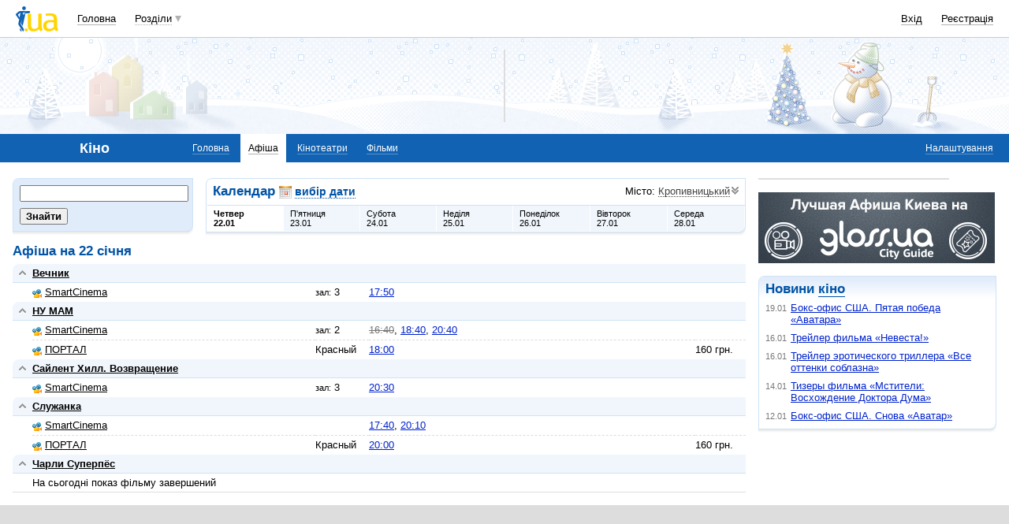

--- FILE ---
content_type: text/html; charset=utf-8
request_url: https://www.google.com/recaptcha/api2/aframe
body_size: 152
content:
<!DOCTYPE HTML><html><head><meta http-equiv="content-type" content="text/html; charset=UTF-8"></head><body><script nonce="ZWhibIn-1l0PowvFwxVf-Q">/** Anti-fraud and anti-abuse applications only. See google.com/recaptcha */ try{var clients={'sodar':'https://pagead2.googlesyndication.com/pagead/sodar?'};window.addEventListener("message",function(a){try{if(a.source===window.parent){var b=JSON.parse(a.data);var c=clients[b['id']];if(c){var d=document.createElement('img');d.src=c+b['params']+'&rc='+(localStorage.getItem("rc::a")?sessionStorage.getItem("rc::b"):"");window.document.body.appendChild(d);sessionStorage.setItem("rc::e",parseInt(sessionStorage.getItem("rc::e")||0)+1);localStorage.setItem("rc::h",'1769094192424');}}}catch(b){}});window.parent.postMessage("_grecaptcha_ready", "*");}catch(b){}</script></body></html>

--- FILE ---
content_type: application/javascript; charset=UTF-8
request_url: https://kino.i.ua/cdn-cgi/challenge-platform/scripts/jsd/main.js
body_size: 8542
content:
window._cf_chl_opt={AKGCx8:'b'};~function(B7,Kc,KJ,KW,KR,Kv,KS,Kp,B1,B2){B7=H,function(U,K,BW,B6,B,Q){for(BW={U:362,K:272,B:370,Q:383,L:248,G:337,d:311,M:251,V:296,j:216},B6=H,B=U();!![];)try{if(Q=parseInt(B6(BW.U))/1+-parseInt(B6(BW.K))/2*(-parseInt(B6(BW.B))/3)+-parseInt(B6(BW.Q))/4*(parseInt(B6(BW.L))/5)+parseInt(B6(BW.G))/6*(-parseInt(B6(BW.d))/7)+-parseInt(B6(BW.M))/8+-parseInt(B6(BW.V))/9+parseInt(B6(BW.j))/10,Q===K)break;else B.push(B.shift())}catch(L){B.push(B.shift())}}(P,263986),Kc=this||self,KJ=Kc[B7(219)],KW=function(Qt,QZ,Qo,Qx,B8,K,B,Q,L){return Qt={U:240,K:317,B:373},QZ={U:310,K:284,B:269,Q:225,L:327,G:302,d:336,M:372,V:284,j:314,x:413,k:247,o:328,Z:284,z:341,h:372,D:284,X:264,s:279,E:415,C:239,a:284,m:264,A:274,i:372,I:275,n:235,c:411,J:413,W:284,R:304,e:403,Y:407,b:284},Qo={U:413,K:423},Qx={U:413,K:423,B:403,Q:382,L:198,G:406,d:382,M:406,V:198,j:406,x:287,k:243,o:200,Z:231,z:343,h:397,D:351,X:328,s:256,E:202,C:294,a:327,m:310,A:268,i:327,I:328,n:294,c:285,J:300,W:413,R:328,e:284,Y:268,b:300,y:371,l:327,f:284,g:382,F:198,N:288,v:217,O:357,S:328,T:262,P0:294,P1:246,P2:300,P3:371,P4:328,P5:389,P6:342,P7:247,P8:363,P9:369,PP:294,PH:344,Pr:413,PU:374,PK:260,PB:328,PQ:372,PL:279,PG:411},B8=B7,K={'rngzu':B8(Qt.U),'IAqJK':function(G,d){return G+d},'KayqS':function(G,d){return G<d},'MUrZh':function(G,d){return G===d},'LJKox':function(G,d){return G<d},'uwLCz':function(G,d){return G==d},'ISkLf':function(G,d){return G(d)},'XGkQy':function(G,d){return G>d},'iLlrK':function(G,d){return G|d},'AFZut':function(G,d){return d|G},'ndGfM':function(G,d){return G<<d},'JWojT':function(G,d){return G-d},'avpMe':function(G,d){return G>d},'YYtyH':function(G,d){return G(d)},'KlSzU':function(G,d){return G|d},'RypGK':function(G,d){return d===G},'InxKf':function(G,d){return G<d},'aKSWp':function(G,d){return d|G},'NKxwd':function(G,d){return G-d},'abzrO':function(G,d){return G>d},'RLZuH':function(G,d){return d|G},'QCSBy':function(G,d){return G<d},'zreJm':function(G,d){return G&d},'tjxmZ':function(G,d){return d*G},'xZZLl':function(G,d){return d&G},'FmhYk':function(G,d){return d&G},'ZzeOW':function(G,d){return G&d},'OFmcu':function(G,d){return d!=G},'CkcSF':function(G,d){return d==G},'rOhLm':function(G,d){return G-d},'xCyhn':function(G,d){return G(d)},'yOsPx':function(G,d){return G(d)},'WkDao':function(G,d){return G-d},'rGgmU':function(G,d){return G===d},'VcJYL':function(G,d){return d==G}},B=String[B8(Qt.K)],Q={'h':function(G,QG){return QG={U:218,K:403},null==G?'':Q.g(G,6,function(d,B9){return B9=H,K[B9(QG.U)][B9(QG.K)](d)})},'g':function(G,M,V,QM,BP,j,x,o,Z,z,D,X,s,E,C,A,i,I,QV,R,J,Y,F,N,O){if(QM={U:256},BP=B8,K[BP(Qx.U)](null,G))return'';for(x={},o={},Z='',z=2,D=3,X=2,s=[],E=0,C=0,A=0;A<G[BP(Qx.K)];A+=1)if(i=G[BP(Qx.B)](A),Object[BP(Qx.Q)][BP(Qx.L)][BP(Qx.G)](x,i)||(x[i]=D++,o[i]=!0),I=Z+i,Object[BP(Qx.d)][BP(Qx.L)][BP(Qx.M)](x,I))Z=I;else{if(Object[BP(Qx.Q)][BP(Qx.V)][BP(Qx.j)](o,Z)){if(BP(Qx.x)===BP(Qx.k)){for(QV={U:418},R={'UWmcM':function(S,T,BH){return BH=BP,K[BH(QM.U)](S,T)}},Y=o[BP(Qx.o)](Z),F=0;K[BP(Qx.Z)](F,Y[BP(Qx.K)]);F++)if(N=Y[F],K[BP(Qx.z)]('f',N)&&(N='N'),i[N]){for(O=0;K[BP(Qx.h)](O,I[Y[F]][BP(Qx.K)]);-1===z[N][BP(Qx.D)](Y[Y[F]][O])&&(J(W[Y[F]][O])||R[N][BP(Qx.X)](K[BP(Qx.s)]('o.',O[Y[F]][O]))),O++);}else Y[N]=C[Y[F]][BP(Qx.E)](function(S,Br){return Br=BP,R[Br(QV.U)]('o.',S)})}else{if(256>Z[BP(Qx.C)](0)){for(j=0;j<X;E<<=1,C==M-1?(C=0,s[BP(Qx.X)](K[BP(Qx.a)](V,E)),E=0):C++,j++);for(J=Z[BP(Qx.C)](0),j=0;K[BP(Qx.m)](8,j);E=K[BP(Qx.A)](E<<1,J&1.35),C==M-1?(C=0,s[BP(Qx.X)](K[BP(Qx.i)](V,E)),E=0):C++,J>>=1,j++);}else{for(J=1,j=0;j<X;E=J|E<<1.29,C==M-1?(C=0,s[BP(Qx.I)](K[BP(Qx.a)](V,E)),E=0):C++,J=0,j++);for(J=Z[BP(Qx.n)](0),j=0;16>j;E=K[BP(Qx.c)](K[BP(Qx.J)](E,1),J&1.95),K[BP(Qx.W)](C,M-1)?(C=0,s[BP(Qx.R)](V(E)),E=0):C++,J>>=1,j++);}z--,z==0&&(z=Math[BP(Qx.e)](2,X),X++),delete o[Z]}}else for(J=x[Z],j=0;j<X;E=K[BP(Qx.Y)](K[BP(Qx.b)](E,1),J&1.14),C==K[BP(Qx.y)](M,1)?(C=0,s[BP(Qx.I)](K[BP(Qx.l)](V,E)),E=0):C++,J>>=1,j++);Z=(z--,0==z&&(z=Math[BP(Qx.f)](2,X),X++),x[I]=D++,String(i))}if(Z!==''){if(Object[BP(Qx.g)][BP(Qx.F)][BP(Qx.G)](o,Z)){if(K[BP(Qx.N)](256,Z[BP(Qx.n)](0))){if(BP(Qx.v)===BP(Qx.O))B(Q);else{for(j=0;j<X;E<<=1,M-1==C?(C=0,s[BP(Qx.S)](K[BP(Qx.T)](V,E)),E=0):C++,j++);for(J=Z[BP(Qx.P0)](0),j=0;K[BP(Qx.m)](8,j);E=K[BP(Qx.P1)](K[BP(Qx.P2)](E,1),1.16&J),K[BP(Qx.W)](C,K[BP(Qx.P3)](M,1))?(C=0,s[BP(Qx.P4)](V(E)),E=0):C++,J>>=1,j++);}}else if(K[BP(Qx.P5)](BP(Qx.P6),BP(Qx.P6))){for(J=1,j=0;K[BP(Qx.P7)](j,X);E=K[BP(Qx.P8)](K[BP(Qx.J)](E,1),J),C==K[BP(Qx.P9)](M,1)?(C=0,s[BP(Qx.R)](V(E)),E=0):C++,J=0,j++);for(J=Z[BP(Qx.PP)](0),j=0;K[BP(Qx.PH)](16,j);E=1&J|E<<1,K[BP(Qx.Pr)](C,M-1)?(C=0,s[BP(Qx.S)](V(E)),E=0):C++,J>>=1,j++);}else return K[BP(Qx.PU)](function(){}),'p';z--,0==z&&(z=Math[BP(Qx.e)](2,X),X++),delete o[Z]}else for(J=x[Z],j=0;j<X;E=K[BP(Qx.PK)](K[BP(Qx.b)](E,1),1&J),C==K[BP(Qx.P9)](M,1)?(C=0,s[BP(Qx.PB)](V(E)),E=0):C++,J>>=1,j++);z--,0==z&&X++}for(J=2,j=0;K[BP(Qx.PQ)](j,X);E=E<<1.16|K[BP(Qx.PL)](J,1),C==M-1?(C=0,s[BP(Qx.PB)](V(E)),E=0):C++,J>>=1,j++);for(;;)if(E<<=1,C==M-1){s[BP(Qx.PB)](V(E));break}else C++;return s[BP(Qx.PG)]('')},'j':function(G,Qk,BU){return Qk={U:294},BU=B8,K[BU(Qo.U)](null,G)?'':K[BU(Qo.U)]('',G)?null:Q.i(G[BU(Qo.K)],32768,function(d,BK){return BK=BU,G[BK(Qk.U)](d)})},'i':function(G,M,V,BB,j,x,o,Z,z,D,X,s,E,C,A,i,R,I,J,W){for(BB=B8,j=[],x=4,o=4,Z=3,z=[],s=V(0),E=M,C=1,D=0;K[BB(QZ.U)](3,D);j[D]=D,D+=1);for(A=0,i=Math[BB(QZ.K)](2,2),X=1;i!=X;)for(I=BB(QZ.B)[BB(QZ.Q)]('|'),J=0;!![];){switch(I[J++]){case'0':E==0&&(E=M,s=K[BB(QZ.L)](V,C++));continue;case'1':W=s&E;continue;case'2':E>>=1;continue;case'3':X<<=1;continue;case'4':A|=K[BB(QZ.G)](0<W?1:0,X);continue}break}switch(A){case 0:for(A=0,i=Math[BB(QZ.K)](2,8),X=1;X!=i;W=K[BB(QZ.d)](s,E),E>>=1,0==E&&(E=M,s=V(C++)),A|=(K[BB(QZ.M)](0,W)?1:0)*X,X<<=1);R=B(A);break;case 1:for(A=0,i=Math[BB(QZ.V)](2,16),X=1;i!=X;W=K[BB(QZ.j)](s,E),E>>=1,K[BB(QZ.x)](0,E)&&(E=M,s=V(C++)),A|=K[BB(QZ.G)](K[BB(QZ.k)](0,W)?1:0,X),X<<=1);R=B(A);break;case 2:return''}for(D=j[3]=R,z[BB(QZ.o)](R);;){if(C>G)return'';for(A=0,i=Math[BB(QZ.Z)](2,Z),X=1;X!=i;W=K[BB(QZ.z)](s,E),E>>=1,E==0&&(E=M,s=V(C++)),A|=K[BB(QZ.G)](K[BB(QZ.h)](0,W)?1:0,X),X<<=1);switch(R=A){case 0:for(A=0,i=Math[BB(QZ.D)](2,8),X=1;K[BB(QZ.X)](X,i);W=K[BB(QZ.s)](s,E),E>>=1,K[BB(QZ.E)](0,E)&&(E=M,s=V(C++)),A|=(0<W?1:0)*X,X<<=1);j[o++]=B(A),R=K[BB(QZ.C)](o,1),x--;break;case 1:for(A=0,i=Math[BB(QZ.a)](2,16),X=1;K[BB(QZ.m)](X,i);W=s&E,E>>=1,0==E&&(E=M,s=K[BB(QZ.A)](V,C++)),A|=K[BB(QZ.G)](K[BB(QZ.i)](0,W)?1:0,X),X<<=1);j[o++]=K[BB(QZ.I)](B,A),R=K[BB(QZ.n)](o,1),x--;break;case 2:return z[BB(QZ.c)]('')}if(K[BB(QZ.J)](0,x)&&(x=Math[BB(QZ.W)](2,Z),Z++),j[R])R=j[R];else if(K[BB(QZ.R)](R,o))R=D+D[BB(QZ.e)](0);else return null;z[BB(QZ.o)](R),j[o++]=D+R[BB(QZ.e)](0),x--,D=R,K[BB(QZ.Y)](0,x)&&(x=Math[BB(QZ.b)](2,Z),Z++)}}},L={},L[B8(Qt.B)]=Q.h,L}(),KR=null,Kv=KN(),KS={},KS[B7(377)]='o',KS[B7(301)]='s',KS[B7(400)]='u',KS[B7(309)]='z',KS[B7(322)]='n',KS[B7(378)]='I',KS[B7(364)]='b',Kp=KS,Kc[B7(361)]=function(U,K,B,Q,LZ,Lo,Lk,BE,L,M,V,j,x,o,Z){if(LZ={U:220,K:334,B:312,Q:229,L:380,G:417,d:315,M:298,V:299,j:298,x:299,k:209,o:211,Z:423,z:399,h:350,D:194,X:359,s:250,E:230,C:230},Lo={U:204,K:381,B:423,Q:249,L:281},Lk={U:382,K:198,B:406,Q:328},BE=B7,L={'igIWS':function(z,h){return z<h},'OUZOL':function(z,h){return z+h},'eDlGp':function(z,h){return h===z},'qgVqI':function(z,h){return z(h)},'FuyRr':function(z,h,D,X){return z(h,D,X)},'ylgrN':function(z,h){return z===h},'pgohJ':function(z,h){return z===h},'RJtCT':BE(LZ.U),'GlLMr':function(z,h,D){return z(h,D)}},L[BE(LZ.K)](null,K)||K===void 0)return Q;for(M=L[BE(LZ.B)](B0,K),U[BE(LZ.Q)][BE(LZ.L)]&&(M=M[BE(LZ.G)](U[BE(LZ.Q)][BE(LZ.L)](K))),M=U[BE(LZ.d)][BE(LZ.M)]&&U[BE(LZ.V)]?U[BE(LZ.d)][BE(LZ.j)](new U[(BE(LZ.x))](M)):function(z,Ba,D){for(Ba=BE,z[Ba(Lo.U)](),D=0;L[Ba(Lo.K)](D,z[Ba(Lo.B)]);z[D]===z[L[Ba(Lo.Q)](D,1)]?z[Ba(Lo.L)](L[Ba(Lo.Q)](D,1),1):D+=1);return z}(M),V='nAsAaAb'.split('A'),V=V[BE(LZ.k)][BE(LZ.o)](V),j=0;j<M[BE(LZ.Z)];x=M[j],o=L[BE(LZ.z)](Kw,U,K,x),V(o)?(Z=L[BE(LZ.h)]('s',o)&&!U[BE(LZ.D)](K[x]),L[BE(LZ.X)](L[BE(LZ.s)],B+x)?G(B+x,o):Z||L[BE(LZ.E)](G,B+x,K[x])):L[BE(LZ.C)](G,B+x,o),j++);return Q;function G(z,D,BC){BC=BE,Object[BC(Lk.U)][BC(Lk.K)][BC(Lk.B)](Q,D)||(Q[D]=[]),Q[D][BC(Lk.Q)](z)}},B1=B7(396)[B7(225)](';'),B2=B1[B7(209)][B7(211)](B1),Kc[B7(282)]=function(U,K,Lh,Lz,Bm,B,Q,L,G,M){for(Lh={U:200,K:423,B:423,Q:351,L:208,G:328,d:367,M:202},Lz={U:192,K:355,B:355},Bm=B7,B={'FXQuE':function(V,j){return V===j},'CMIUd':function(V,j){return V(j)},'fhRuW':function(V,j){return V+j}},Q=Object[Bm(Lh.U)](K),L=0;L<Q[Bm(Lh.K)];L++)if(G=Q[L],'f'===G&&(G='N'),U[G]){for(M=0;M<K[Q[L]][Bm(Lh.B)];-1===U[G][Bm(Lh.Q)](K[Q[L]][M])&&(B[Bm(Lh.L)](B2,K[Q[L]][M])||U[G][Bm(Lh.G)](B[Bm(Lh.d)]('o.',K[Q[L]][M]))),M++);}else U[G]=K[Q[L]][Bm(Lh.M)](function(V,BA){if(BA=Bm,B[BA(Lz.U)](BA(Lz.K),BA(Lz.B)))return'o.'+V;else Q(L,G)})},B4();function Kw(U,K,B,LU,BX,Q,L,G,M,V){for(LU={U:295,K:225,B:315,Q:265,L:276,G:315,d:305,M:238,V:377,j:265,x:374,k:238,o:404},BX=B7,Q={'lLQtd':function(j,x,k){return j(x,k)},'NWBFm':function(j,k){return k==j},'CVunO':function(j,k){return k===j}},L=BX(LU.U)[BX(LU.K)]('|'),G=0;!![];){switch(L[G++]){case'0':M=typeof V;continue;case'1':if(V===U[BX(LU.B)])return'D';continue;case'2':continue;case'3':return BX(LU.Q)==M?Q[BX(LU.L)](KT,U,V)?'N':'f':Kp[M]||'?';case'4':if(V===!0)return'T';continue;case'5':if(!1===V)return'F';continue;case'6':if(U[BX(LU.G)][BX(LU.d)](V))return'a';continue;case'7':try{V=K[B]}catch(j){return'i'}continue;case'8':if(Q[BX(LU.M)](BX(LU.V),typeof V))try{if(BX(LU.j)==typeof V[BX(LU.x)])return V[BX(LU.x)](function(){}),'p'}catch(x){}continue;case'9':if(Q[BX(LU.k)](null,V))return Q[BX(LU.o)](void 0,V)?'u':'x';continue}break}}function B3(LX,Bi,B,Q,L,G,d,M){B=(LX={U:307,K:323,B:360,Q:245,L:195,G:214,d:376,M:347,V:210,j:331,x:236,k:395,o:405,Z:197,z:259,h:421,D:196},Bi=B7,{'UiwOK':Bi(LX.U),'lIRja':Bi(LX.K),'WSEyj':function(V,j,x,k,o){return V(j,x,k,o)},'OHKek':Bi(LX.B),'VroMS':Bi(LX.Q)});try{return Q=KJ[Bi(LX.L)](B[Bi(LX.G)]),Q[Bi(LX.d)]=B[Bi(LX.M)],Q[Bi(LX.V)]='-1',KJ[Bi(LX.j)][Bi(LX.x)](Q),L=Q[Bi(LX.k)],G={},G=pRIb1(L,L,'',G),G=B[Bi(LX.o)](pRIb1,L,L[B[Bi(LX.Z)]]||L[B[Bi(LX.z)]],'n.',G),G=pRIb1(L,Q[Bi(LX.h)],'d.',G),KJ[Bi(LX.j)][Bi(LX.D)](Q),d={},d.r=G,d.e=null,d}catch(V){return M={},M.r={},M.e=V,M}}function Ky(QI,Qi,Bd,U,K){if(QI={U:313,K:330,B:206,Q:425},Qi={U:348,K:313,B:414,Q:382,L:198,G:406,d:328},Bd=B7,U={'OqEbV':function(B,Q){return B!==Q},'VFlST':Bd(QI.U),'pnyks':function(B,Q){return B===Q},'BunsP':function(B,Q){return B(Q)},'pGCOS':function(B,Q){return Q*B}},K=KY(),U[Bd(QI.K)](K,null))return;KR=(KR&&U[Bd(QI.B)](clearTimeout,KR),setTimeout(function(BM){BM=Bd,U[BM(Qi.U)](BM(Qi.K),U[BM(Qi.B)])?(V[BM(Qi.Q)][BM(Qi.L)][BM(Qi.G)](j,x)||(k[o]=[]),Z[z][BM(Qi.d)](h)):Ke()},U[Bd(QI.Q)](K,1e3)))}function H(r,U,K,B){return r=r-192,K=P(),B=K[r],B}function B0(K,LB,Bs,B,Q,L){for(LB={U:293,K:417,B:200,Q:339},Bs=B7,B={},B[Bs(LB.U)]=function(G,d){return G!==d},Q=B,L=[];Q[Bs(LB.U)](null,K);L=L[Bs(LB.K)](Object[Bs(LB.B)](K)),K=Object[Bs(LB.Q)](K));return L}function KO(L,G,L6,Bh,d,M,V,j,x,k,o,Z,z,h,D,X){if(L6={U:257,K:391,B:283,Q:280,L:226,G:392,d:225,M:333,V:257,j:318,x:349,k:387,o:391,Z:321,z:201,h:203,D:349,X:203,s:303,E:349,C:303,a:426,m:349,A:356,i:233,I:365,n:326,c:424,J:266,W:390,R:394,e:319,Y:366,b:291,y:373,l:263},Bh=B7,d={},d[Bh(L6.U)]=function(s,E){return s+E},d[Bh(L6.K)]=Bh(L6.B),M=d,!Kl(0))return![];j=(V={},V[Bh(L6.Q)]=L,V[Bh(L6.L)]=G,V);try{for(x=Bh(L6.G)[Bh(L6.d)]('|'),k=0;!![];){switch(x[k++]){case'0':D[Bh(L6.M)]=function(){};continue;case'1':o=M[Bh(L6.V)](Bh(L6.j)+Kc[Bh(L6.x)][Bh(L6.k)]+M[Bh(L6.o)]+h.r,Bh(L6.Z));continue;case'2':z=(Z={},Z[Bh(L6.z)]=Kc[Bh(L6.x)][Bh(L6.z)],Z[Bh(L6.h)]=Kc[Bh(L6.D)][Bh(L6.X)],Z[Bh(L6.s)]=Kc[Bh(L6.E)][Bh(L6.C)],Z[Bh(L6.a)]=Kc[Bh(L6.m)][Bh(L6.A)],Z[Bh(L6.i)]=Kv,Z);continue;case'3':h=Kc[Bh(L6.I)];continue;case'4':D=new Kc[(Bh(L6.n))]();continue;case'5':D[Bh(L6.c)](Bh(L6.J),o);continue;case'6':X={},X[Bh(L6.W)]=j,X[Bh(L6.R)]=z,X[Bh(L6.e)]=Bh(L6.Y),D[Bh(L6.b)](KW[Bh(L6.y)](X));continue;case'7':D[Bh(L6.l)]=2500;continue}break}}catch(s){}}function P(LJ){return LJ='GlLMr,KayqS,href,JBxy9,addEventListener,WkDao,appendChild,dPAYK,NWBFm,rOhLm,tYNTyqzL3lfi6RIpO2VHW-U5MGdw$BCgkb4EA0sZPvc9uh8SDxXFrQeo1jaKn+7mJ,onreadystatechange,onerror,SLVTP,status,navigator,KlSzU,InxKf,85YgqjyV,OUZOL,RJtCT,2222496qFRTSS,QHJKP,IGfgR,jiXhD,xhr-error,IAqJK,zJySF,onload,VroMS,RLZuH,yNBzb,YYtyH,timeout,OFmcu,function,POST,[native code],iLlrK,1|2|0|4|3,location,SSZbG,212fZKIrg,CVduL,xCyhn,yOsPx,lLQtd,error on cf_chl_props,SkOOB,zreJm,AdeF3,splice,rxvNi8,/b/ov1/0.15284008547224748:1769092161:SLQD3ci23PmD9BnjGK9J32Z-wdv704yeWKjcLSAA-BQ/,pow,AFZut,YsnDy,WqiSB,avpMe,stringify,randomUUID,send,AHYRN,RJSDJ,charCodeAt,2|7|9|8|6|1|4|5|0|3,1809981IFyGnl,postMessage,from,Set,ndGfM,string,tjxmZ,LRmiB4,rGgmU,isArray,lSUoy,iframe,LONiG,symbol,XGkQy,119csmYlG,qgVqI,PrWqi,FmhYk,Array,log,fromCharCode,/cdn-cgi/challenge-platform/h/,source,uYXWS,/invisible/jsd,number,display: none,random,fKaZy,XMLHttpRequest,ISkLf,push,EmNSy,pnyks,body,vyVyd,ontimeout,eDlGp,1|2|3|0|4,xZZLl,29256cCGuAk,error,getPrototypeOf,iHnAN,ZzeOW,XqXdv,MUrZh,abzrO,success,dfCqD,lIRja,OqEbV,_cf_chl_opt,ylgrN,indexOf,http-code:,/jsd/oneshot/d251aa49a8a3/0.15284008547224748:1769092161:SLQD3ci23PmD9BnjGK9J32Z-wdv704yeWKjcLSAA-BQ/,readyState,tMKLr,aUjz8,ctCxC,Xiyix,pgohJ,clientInformation,pRIb1,429902qCdOJW,aKSWp,boolean,__CF$cv$params,jsd,fhRuW,now,NKxwd,5385iBQbHP,JWojT,QCSBy,CTGcMFPVdeev,catch,detail,style,object,bigint,Nwawt,getOwnPropertyNames,igIWS,prototype,33212bkQcyZ,zVXFr,WuWFD,DOMContentLoaded,AKGCx8,ztFvp,RypGK,errorInfoObject,gcKAM,3|1|4|5|7|0|2|6,SqqxG,chctx,contentWindow,_cf_chl_opt;JJgc4;PJAn2;kJOnV9;IWJi4;OHeaY1;DqMg0;FKmRv9;LpvFx1;cAdz2;PqBHf2;nFZCC5;ddwW5;pRIb1;rxvNi8;RrrrA2;erHi9,LJKox,raoeb,FuyRr,undefined,sid,api,charAt,CVunO,WSEyj,call,VcJYL,parent,DbVgo,iMxon,join,floor,uwLCz,VFlST,CkcSF,cTJRl,concat,UWmcM,mJUOB,Mikiv,contentDocument,fBtYb,length,open,pGCOS,pkLOA2,gWkTX,FXQuE,LPzPY,isNaN,createElement,removeChild,OHKek,hasOwnProperty,WNMXl,keys,CnwA5,map,SSTpq3,sort,UEtaU,BunsP,xDplR,CMIUd,includes,tabIndex,bind,event,WTOjK,UiwOK,DxyJt,3467780qlCgQs,brHOc,rngzu,document,d.cookie,Lrspf,AltXP,toString,Function,split,TYlZ6,loading,cloudflare-invisible,Object'.split(','),P=function(){return LJ},P()}function B5(Q,L,Lc,BJ,G,d,M,V){if(Lc={U:278,K:292,B:345,Q:402,L:278,G:319,d:228,M:401,V:212,j:345,x:408,k:297,o:338,Z:375,z:408},BJ=B7,G={},G[BJ(Lc.U)]=function(j,k){return k===j},G[BJ(Lc.K)]=BJ(Lc.B),d=G,!Q[BJ(Lc.Q)])return;d[BJ(Lc.L)](L,d[BJ(Lc.K)])?(M={},M[BJ(Lc.G)]=BJ(Lc.d),M[BJ(Lc.M)]=Q.r,M[BJ(Lc.V)]=BJ(Lc.j),Kc[BJ(Lc.x)][BJ(Lc.k)](M,'*')):(V={},V[BJ(Lc.G)]=BJ(Lc.d),V[BJ(Lc.M)]=Q.r,V[BJ(Lc.V)]=BJ(Lc.o),V[BJ(Lc.Z)]=L,Kc[BJ(Lc.z)][BJ(Lc.k)](V,'*'))}function KT(K,B,L8,BD,Q,L){return L8={U:271,K:224,B:224,Q:382,L:223,G:406,d:351,M:267},BD=B7,Q={},Q[BD(L8.U)]=function(G,d){return G instanceof d},L=Q,L[BD(L8.U)](B,K[BD(L8.K)])&&0<K[BD(L8.B)][BD(L8.Q)][BD(L8.L)][BD(L8.G)](B)[BD(L8.d)](BD(L8.M))}function Kl(U,Qn,BV){return Qn={U:324},BV=B7,Math[BV(Qn.U)]()<U}function B4(LI,Li,Lm,BI,U,K,B,Q,L){if(LI={U:227,K:222,B:365,Q:329,L:354,G:227,d:234,M:234,V:386,j:358,x:277,k:241},Li={U:213,K:354,B:410,Q:241},Lm={U:398},BI=B7,U={'raoeb':function(G,d){return G(d)},'WTOjK':function(G){return G()},'iMxon':BI(LI.U),'EmNSy':function(G,d){return d!==G},'Xiyix':BI(LI.K)},K=Kc[BI(LI.B)],!K)return;if(!Kg())return;(B=![],Q=function(Bn){if(Bn=BI,!B){if(B=!![],!Kg())return;U[Bn(Lm.U)](Ke,function(G){B5(K,G)})}},U[BI(LI.Q)](KJ[BI(LI.L)],BI(LI.G)))?Q():Kc[BI(LI.d)]?KJ[BI(LI.M)](BI(LI.V),Q):U[BI(LI.j)]!==BI(LI.K)?B(BI(LI.x),Q.e):(L=KJ[BI(LI.k)]||function(){},KJ[BI(LI.k)]=function(Bc){Bc=BI,U[Bc(Li.U)](L),KJ[Bc(Li.K)]!==U[Bc(Li.B)]&&(KJ[Bc(Li.Q)]=L,Q())})}function Ke(U,QD,Qh,BQ,K,B){QD={U:277,K:388,B:332},Qh={U:320,K:265,B:340},BQ=B7,K={'uYXWS':function(Q,L){return Q===L},'iHnAN':function(Q){return Q()},'ztFvp':function(Q,L,G){return Q(L,G)},'vyVyd':BQ(QD.U)},B=B3(),K[BQ(QD.K)](KF,B.r,function(Q,BL){BL=BQ,K[BL(Qh.U)](typeof U,BL(Qh.K))&&U(Q),K[BL(Qh.B)](Ky)}),B.e&&KO(K[BQ(QD.B)],B.e)}function KF(K,B,L2,L1,L0,QN,Qy,Bk,Q,L,G,d,M){L2={U:384,K:346,B:207,Q:237,L:409,G:215,d:193,M:261,V:286,j:255,x:422,k:266,o:420,Z:353,z:365,h:316,D:349,X:326,s:424,E:318,C:349,a:387,m:420,A:402,i:263,I:333,n:258,c:242,J:270,W:270,R:232,e:232,Y:291,b:373,y:289},L1={U:286},L0={U:193,K:244,B:261,Q:244,L:345,G:325,d:379,M:382,V:198,j:406,x:306,k:294,o:328,Z:294,z:393,h:273,D:308,X:221,s:416,E:252,C:419,a:294,m:416,A:385,i:254,I:284,n:427,c:308,J:419,W:352},QN={U:409},Qy={U:384,K:207,B:263,Q:294},Bk=B7,Q={},Q[Bk(L2.U)]=Bk(L2.K),Q[Bk(L2.B)]=Bk(L2.Q),Q[Bk(L2.L)]=function(V,j){return V<j},Q[Bk(L2.G)]=function(V,j){return j|V},Q[Bk(L2.d)]=function(V,j){return V>=j},Q[Bk(L2.M)]=function(V,j){return V<j},Q[Bk(L2.V)]=Bk(L2.j),Q[Bk(L2.x)]=Bk(L2.k),Q[Bk(L2.o)]=Bk(L2.Z),L=Q,G=Kc[Bk(L2.z)],console[Bk(L2.h)](Kc[Bk(L2.D)]),d=new Kc[(Bk(L2.X))](),d[Bk(L2.s)](L[Bk(L2.x)],Bk(L2.E)+Kc[Bk(L2.C)][Bk(L2.a)]+L[Bk(L2.m)]+G.r),G[Bk(L2.A)]&&(d[Bk(L2.i)]=5e3,d[Bk(L2.I)]=function(Bo){if(Bo=Bk,L[Bo(Qy.U)]!==L[Bo(Qy.K)])B(Bo(Qy.B));else return B[Bo(Qy.Q)](Q)}),d[Bk(L2.n)]=function(Qv,Bu,V){if(Qv={U:215},Bu=Bk,V={'lSUoy':function(j,k){return j>k},'SqqxG':function(j,k){return j>k},'CVduL':function(j,k){return k&j},'LONiG':function(j,k){return j-k},'Lrspf':function(j,k,BZ){return BZ=H,L[BZ(QN.U)](j,k)},'cTJRl':function(j,k,Bt){return Bt=H,L[Bt(Qv.U)](j,k)},'QHJKP':function(j,k){return j<<k},'mJUOB':function(j,x){return j(x)},'WuWFD':function(j,k){return j<<k},'jiXhD':function(j,k){return k==j},'gWkTX':function(j,k){return j<<k}},L[Bu(L0.U)](d[Bu(L0.K)],200)&&L[Bu(L0.B)](d[Bu(L0.Q)],300))B(Bu(L0.L));else if(Bu(L0.G)===Bu(L0.d)){if(PF[Bu(L0.M)][Bu(L0.V)][Bu(L0.j)](PN,Pv)){if(V[Bu(L0.x)](256,rq[Bu(L0.k)](0))){for(Ui=0;UI<Un;UJ<<=1,UR-1==UW?(Ue=0,UY[Bu(L0.o)](Ub(Uy)),Ul=0):Uf++,Uc++);for(Ug=UF[Bu(L0.Z)](0),UN=0;V[Bu(L0.z)](8,Uv);US=Up<<1.76|V[Bu(L0.h)](UT,1),Uw==V[Bu(L0.D)](K0,1)?(K1=0,K2[Bu(L0.o)](K3(K4)),K5=0):K6++,K7>>=1,UO++);}else{for(K8=1,K9=0;V[Bu(L0.X)](KP,KH);KU=V[Bu(L0.s)](V[Bu(L0.E)](KK,1),KB),KL-1==KQ?(KG=0,Kd[Bu(L0.o)](V[Bu(L0.C)](KM,KV)),Kj=0):Kx++,Kk=0,Kr++);for(Ko=KZ[Bu(L0.a)](0),Kt=0;V[Bu(L0.z)](16,Ku);Kz=V[Bu(L0.m)](V[Bu(L0.A)](Kh,1),KD&1.11),V[Bu(L0.i)](KX,Ks-1)?(KE=0,KC[Bu(L0.o)](Ka(Km)),KA=0):Ki++,KI>>=1,Kq++);}UD--,V[Bu(L0.i)](0,UX)&&(Us=UE[Bu(L0.I)](2,UC),Ua++),delete Um[UA]}else for(r7=r8[r9],rP=0;rH<rr;rK=V[Bu(L0.n)](rB,1)|1&rQ,V[Bu(L0.i)](rL,V[Bu(L0.c)](rG,1))?(rd=0,rM[Bu(L0.o)](V[Bu(L0.J)](rV,rj)),rx=0):rk++,ro>>=1,rU++);rZ--,V[Bu(L0.i)](0,rt)&&ru++}else B(Bu(L0.W)+d[Bu(L0.Q)])},d[Bk(L2.c)]=function(Bq){Bq=Bk,B(L[Bq(L1.U)])},M={'t':Kf(),'lhr':KJ[Bk(L2.J)]&&KJ[Bk(L2.W)][Bk(L2.R)]?KJ[Bk(L2.W)][Bk(L2.e)]:'','api':G[Bk(L2.A)]?!![]:![],'c':Kb(),'payload':K},d[Bk(L2.Y)](KW[Bk(L2.b)](JSON[Bk(L2.y)](M)))}function KY(Qs,BG,K,B,Q,L,G,d){for(Qs={U:253,K:335,B:199,Q:253,L:225,G:199,d:322,M:365},BG=B7,K={},K[BG(Qs.U)]=BG(Qs.K),K[BG(Qs.B)]=function(M,V){return V!==M},B=K,Q=B[BG(Qs.Q)][BG(Qs.L)]('|'),L=0;!![];){switch(Q[L++]){case'0':if(B[BG(Qs.G)](typeof d,BG(Qs.d))||d<30)return null;continue;case'1':G=Kc[BG(Qs.M)];continue;case'2':if(!G)return null;continue;case'3':d=G.i;continue;case'4':return d}break}}function KN(L3,Bz){return L3={U:290},Bz=B7,crypto&&crypto[Bz(L3.U)]?crypto[Bz(L3.U)]():''}function Kg(QW,Bx,K,B,Q,L,G){return QW={U:205,K:412,B:368,Q:205},Bx=B7,K={},K[Bx(QW.U)]=function(d,M){return d>M},B=K,Q=3600,L=Kf(),G=Math[Bx(QW.K)](Date[Bx(QW.B)]()/1e3),B[Bx(QW.Q)](G-L,Q)?![]:!![]}function Kb(){return KY()!==null}function Kf(Qc,Bj,U){return Qc={U:365,K:412},Bj=B7,U=Kc[Bj(Qc.U)],Math[Bj(Qc.K)](+atob(U.t))}}()

--- FILE ---
content_type: application/javascript; charset=utf-8
request_url: https://fundingchoicesmessages.google.com/f/AGSKWxWw5WKq_66DI2TBBkgqWe1l7jdxA-rHlBrnyczHlaMfTeyLMNEgr0IxIV56cFjZUX7hYHTsi_Kq3D-jSOJZNENIYT3wJcaKv1RYSOD-t0wQNqVs8N19TBlaR0XMfDNn6PwHsh7XUWbvKBGt_-2oR3HDic3mFBl-TQSkSNVAJdosLo31F6UqM2-ur0lr/_/ads_start./banners/ad__ads.cgi/displayAdFrame./camaoAdsenseHomepage.
body_size: -1289
content:
window['9696d169-0480-4420-9d6e-eac037f28fb9'] = true;